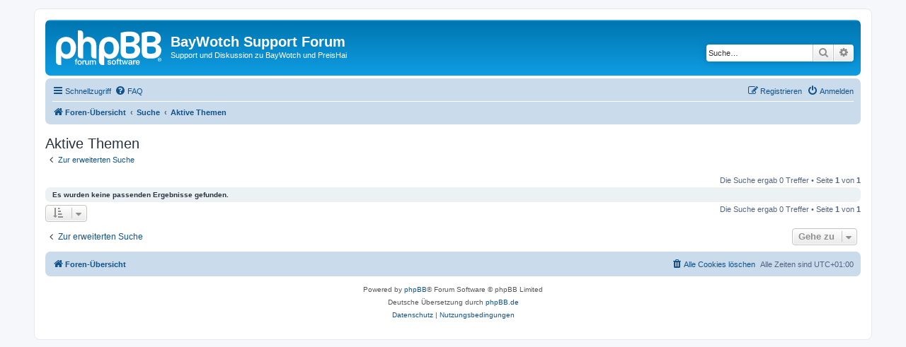

--- FILE ---
content_type: text/html; charset=UTF-8
request_url: https://www.baywotch.de/phpbb/search.php?search_id=active_topics&sid=1ab1b1259f62424221ebf81ea9246806
body_size: 3654
content:
<!DOCTYPE html>
<html dir="ltr" lang="de">
<head>
<meta charset="utf-8" />
<meta http-equiv="X-UA-Compatible" content="IE=edge">
<meta name="viewport" content="width=device-width, initial-scale=1" />

<title>BayWotch Support Forum - Aktive Themen</title>

	<link rel="alternate" type="application/atom+xml" title="Feed - BayWotch Support Forum" href="/phpbb/app.php/feed?sid=f625aa15d12a89591ba1d1cdf3ff082a">			<link rel="alternate" type="application/atom+xml" title="Feed - Neue Themen" href="/phpbb/app.php/feed/topics?sid=f625aa15d12a89591ba1d1cdf3ff082a">				

<!--
	phpBB style name: prosilver
	Based on style:   prosilver (this is the default phpBB3 style)
	Original author:  Tom Beddard ( http://www.subBlue.com/ )
	Modified by:
-->

<link href="./assets/css/font-awesome.min.css?assets_version=11" rel="stylesheet">
<link href="./styles/prosilver/theme/stylesheet.css?assets_version=11" rel="stylesheet">
<link href="./styles/prosilver/theme/de/stylesheet.css?assets_version=11" rel="stylesheet">




<!--[if lte IE 9]>
	<link href="./styles/prosilver/theme/tweaks.css?assets_version=11" rel="stylesheet">
<![endif]-->





</head>
<body id="phpbb" class="nojs notouch section-search ltr ">


<div id="wrap" class="wrap">
	<a id="top" class="top-anchor" accesskey="t"></a>
	<div id="page-header">
		<div class="headerbar" role="banner">
					<div class="inner">

			<div id="site-description" class="site-description">
		<a id="logo" class="logo" href="./index.php?sid=f625aa15d12a89591ba1d1cdf3ff082a" title="Foren-Übersicht">
					<span class="site_logo"></span>
				</a>
				<h1>BayWotch Support Forum</h1>
				<p>Support und Diskussion zu BayWotch und PreisHai</p>
				<p class="skiplink"><a href="#start_here">Zum Inhalt</a></p>
			</div>

									<div id="search-box" class="search-box search-header" role="search">
				<form action="./search.php?sid=f625aa15d12a89591ba1d1cdf3ff082a" method="get" id="search">
				<fieldset>
					<input name="keywords" id="keywords" type="search" maxlength="128" title="Suche nach Wörtern" class="inputbox search tiny" size="20" value="" placeholder="Suche…" />
					<button class="button button-search" type="submit" title="Suche">
						<i class="icon fa-search fa-fw" aria-hidden="true"></i><span class="sr-only">Suche</span>
					</button>
					<a href="./search.php?sid=f625aa15d12a89591ba1d1cdf3ff082a" class="button button-search-end" title="Erweiterte Suche">
						<i class="icon fa-cog fa-fw" aria-hidden="true"></i><span class="sr-only">Erweiterte Suche</span>
					</a>
					<input type="hidden" name="sid" value="f625aa15d12a89591ba1d1cdf3ff082a" />

				</fieldset>
				</form>
			</div>
						
			</div>
					</div>
				<div class="navbar" role="navigation">
	<div class="inner">

	<ul id="nav-main" class="nav-main linklist" role="menubar">

		<li id="quick-links" class="quick-links dropdown-container responsive-menu" data-skip-responsive="true">
			<a href="#" class="dropdown-trigger">
				<i class="icon fa-bars fa-fw" aria-hidden="true"></i><span>Schnellzugriff</span>
			</a>
			<div class="dropdown">
				<div class="pointer"><div class="pointer-inner"></div></div>
				<ul class="dropdown-contents" role="menu">
					
											<li class="separator"></li>
																									<li>
								<a href="./search.php?search_id=unanswered&amp;sid=f625aa15d12a89591ba1d1cdf3ff082a" role="menuitem">
									<i class="icon fa-file-o fa-fw icon-gray" aria-hidden="true"></i><span>Unbeantwortete Themen</span>
								</a>
							</li>
							<li>
								<a href="./search.php?search_id=active_topics&amp;sid=f625aa15d12a89591ba1d1cdf3ff082a" role="menuitem">
									<i class="icon fa-file-o fa-fw icon-blue" aria-hidden="true"></i><span>Aktive Themen</span>
								</a>
							</li>
							<li class="separator"></li>
							<li>
								<a href="./search.php?sid=f625aa15d12a89591ba1d1cdf3ff082a" role="menuitem">
									<i class="icon fa-search fa-fw" aria-hidden="true"></i><span>Suche</span>
								</a>
							</li>
					
										<li class="separator"></li>

									</ul>
			</div>
		</li>

				<li data-skip-responsive="true">
			<a href="/phpbb/app.php/help/faq?sid=f625aa15d12a89591ba1d1cdf3ff082a" rel="help" title="Häufig gestellte Fragen" role="menuitem">
				<i class="icon fa-question-circle fa-fw" aria-hidden="true"></i><span>FAQ</span>
			</a>
		</li>
						
			<li class="rightside"  data-skip-responsive="true">
			<a href="./ucp.php?mode=login&amp;redirect=search.php%3Fsearch_id%3Dactive_topics&amp;sid=f625aa15d12a89591ba1d1cdf3ff082a" title="Anmelden" accesskey="x" role="menuitem">
				<i class="icon fa-power-off fa-fw" aria-hidden="true"></i><span>Anmelden</span>
			</a>
		</li>
					<li class="rightside" data-skip-responsive="true">
				<a href="./ucp.php?mode=register&amp;sid=f625aa15d12a89591ba1d1cdf3ff082a" role="menuitem">
					<i class="icon fa-pencil-square-o  fa-fw" aria-hidden="true"></i><span>Registrieren</span>
				</a>
			</li>
						</ul>

	<ul id="nav-breadcrumbs" class="nav-breadcrumbs linklist navlinks" role="menubar">
				
		
		<li class="breadcrumbs" itemscope itemtype="https://schema.org/BreadcrumbList">

			
							<span class="crumb" itemtype="https://schema.org/ListItem" itemprop="itemListElement" itemscope><a itemprop="item" href="./index.php?sid=f625aa15d12a89591ba1d1cdf3ff082a" accesskey="h" data-navbar-reference="index"><i class="icon fa-home fa-fw"></i><span itemprop="name">Foren-Übersicht</span></a><meta itemprop="position" content="1" /></span>

											
								<span class="crumb" itemtype="https://schema.org/ListItem" itemprop="itemListElement" itemscope><a itemprop="item" href="./search.php?sid=f625aa15d12a89591ba1d1cdf3ff082a"><span itemprop="name">Suche</span></a><meta itemprop="position" content="2" /></span>
															
								<span class="crumb" itemtype="https://schema.org/ListItem" itemprop="itemListElement" itemscope><a itemprop="item" href="./search.php?search_id=active_topics&amp;sid=f625aa15d12a89591ba1d1cdf3ff082a"><span itemprop="name">Aktive Themen</span></a><meta itemprop="position" content="3" /></span>
							
					</li>

		
					<li class="rightside responsive-search">
				<a href="./search.php?sid=f625aa15d12a89591ba1d1cdf3ff082a" title="Zeigt die erweiterten Suchoptionen an" role="menuitem">
					<i class="icon fa-search fa-fw" aria-hidden="true"></i><span class="sr-only">Suche</span>
				</a>
			</li>
			</ul>

	</div>
</div>
	</div>

	
	<a id="start_here" class="anchor"></a>
	<div id="page-body" class="page-body" role="main">
		
		

<h2 class="searchresults-title">Aktive Themen</h2>

	<p class="advanced-search-link">
		<a class="arrow-left" href="./search.php?sid=f625aa15d12a89591ba1d1cdf3ff082a" title="Erweiterte Suche">
			<i class="icon fa-angle-left fa-fw icon-black" aria-hidden="true"></i><span>Zur erweiterten Suche</span>
		</a>
	</p>


	<div class="action-bar bar-top">

	
		
		<div class="pagination">
						Die Suche ergab 0 Treffer
							 &bull; Seite <strong>1</strong> von <strong>1</strong>
					</div>
	</div>


			<div class="panel">
			<div class="inner">
			<strong>Es wurden keine passenden Ergebnisse gefunden.</strong>
			</div>
		</div>
	

<div class="action-bar bottom">
		<form method="post" action="./search.php?st=7&amp;sk=t&amp;sd=d&amp;sr=topics&amp;sid=f625aa15d12a89591ba1d1cdf3ff082a&amp;search_id=active_topics">
		<div class="dropdown-container dropdown-container-left dropdown-button-control sort-tools">
	<span title="Anzeige- und Sortierungs-Einstellungen" class="button button-secondary dropdown-trigger dropdown-select">
		<i class="icon fa-sort-amount-asc fa-fw" aria-hidden="true"></i>
		<span class="caret"><i class="icon fa-sort-down fa-fw" aria-hidden="true"></i></span>
	</span>
	<div class="dropdown hidden">
		<div class="pointer"><div class="pointer-inner"></div></div>
		<div class="dropdown-contents">
			<fieldset class="display-options">
							<label>Anzeigen: <select name="st" id="st"><option value="0">Alle Ergebnisse</option><option value="1">1 Tag</option><option value="7" selected="selected">7 Tage</option><option value="14">2 Wochen</option><option value="30">1 Monat</option><option value="90">3 Monate</option><option value="180">6 Monate</option><option value="365">1 Jahr</option></select></label>
								<hr class="dashed" />
				<input type="submit" class="button2" name="sort" value="Los" />
						</fieldset>
		</div>
	</div>
</div>
	</form>
		
	<div class="pagination">
		Die Suche ergab 0 Treffer
					 &bull; Seite <strong>1</strong> von <strong>1</strong>
			</div>
</div>

<div class="action-bar actions-jump">
		<p class="jumpbox-return">
		<a class="left-box arrow-left" href="./search.php?sid=f625aa15d12a89591ba1d1cdf3ff082a" title="Erweiterte Suche" accesskey="r">
			<i class="icon fa-angle-left fa-fw icon-black" aria-hidden="true"></i><span>Zur erweiterten Suche</span>
		</a>
	</p>
	
		<div class="jumpbox dropdown-container dropdown-container-right dropdown-up dropdown-left dropdown-button-control" id="jumpbox">
			<span title="Gehe zu" class="button button-secondary dropdown-trigger dropdown-select">
				<span>Gehe zu</span>
				<span class="caret"><i class="icon fa-sort-down fa-fw" aria-hidden="true"></i></span>
			</span>
		<div class="dropdown">
			<div class="pointer"><div class="pointer-inner"></div></div>
			<ul class="dropdown-contents">
																				<li><a href="./viewforum.php?f=1&amp;sid=f625aa15d12a89591ba1d1cdf3ff082a" class="jumpbox-forum-link"> <span> Neuigkeiten</span></a></li>
																<li><a href="./viewforum.php?f=19&amp;sid=f625aa15d12a89591ba1d1cdf3ff082a" class="jumpbox-cat-link"> <span> BayWotch</span></a></li>
																<li><a href="./viewforum.php?f=16&amp;sid=f625aa15d12a89591ba1d1cdf3ff082a" class="jumpbox-sub-link"><span class="spacer"></span> <span>&#8627; &nbsp; BayWotch v4.x Light / Standard</span></a></li>
																<li><a href="./viewforum.php?f=17&amp;sid=f625aa15d12a89591ba1d1cdf3ff082a" class="jumpbox-sub-link"><span class="spacer"></span> <span>&#8627; &nbsp; BayWotch v4.x Professional / Enterprise</span></a></li>
																<li><a href="./viewforum.php?f=4&amp;sid=f625aa15d12a89591ba1d1cdf3ff082a" class="jumpbox-sub-link"><span class="spacer"></span> <span>&#8627; &nbsp; Öffentlicher Betatest</span></a></li>
																<li><a href="./viewforum.php?f=6&amp;sid=f625aa15d12a89591ba1d1cdf3ff082a" class="jumpbox-sub-link"><span class="spacer"></span> <span>&#8627; &nbsp; Anregungen, Wünsche und Kritik</span></a></li>
																<li><a href="./viewforum.php?f=11&amp;sid=f625aa15d12a89591ba1d1cdf3ff082a" class="jumpbox-sub-link"><span class="spacer"></span> <span>&#8627; &nbsp; Snippets, Scripte und 3rd Party Tools</span></a></li>
																<li><a href="./viewforum.php?f=23&amp;sid=f625aa15d12a89591ba1d1cdf3ff082a" class="jumpbox-cat-link"> <span> Archiv</span></a></li>
																<li><a href="./viewforum.php?f=2&amp;sid=f625aa15d12a89591ba1d1cdf3ff082a" class="jumpbox-sub-link"><span class="spacer"></span> <span>&#8627; &nbsp; BayWotch v3.x Light / Standard</span></a></li>
																<li><a href="./viewforum.php?f=3&amp;sid=f625aa15d12a89591ba1d1cdf3ff082a" class="jumpbox-sub-link"><span class="spacer"></span> <span>&#8627; &nbsp; BayWotch v3.x Professional / Enterprise</span></a></li>
																<li><a href="./viewforum.php?f=12&amp;sid=f625aa15d12a89591ba1d1cdf3ff082a" class="jumpbox-sub-link"><span class="spacer"></span> <span>&#8627; &nbsp; BayWotch v2.5</span></a></li>
																<li><a href="./viewforum.php?f=14&amp;sid=f625aa15d12a89591ba1d1cdf3ff082a" class="jumpbox-sub-link"><span class="spacer"></span> <span>&#8627; &nbsp; BayWotch Sofortanalyse</span></a></li>
																<li><a href="./viewforum.php?f=13&amp;sid=f625aa15d12a89591ba1d1cdf3ff082a" class="jumpbox-sub-link"><span class="spacer"></span> <span>&#8627; &nbsp; BayWotch Archiver</span></a></li>
																<li><a href="./viewforum.php?f=21&amp;sid=f625aa15d12a89591ba1d1cdf3ff082a" class="jumpbox-cat-link"> <span> Sonstiges</span></a></li>
																<li><a href="./viewforum.php?f=5&amp;sid=f625aa15d12a89591ba1d1cdf3ff082a" class="jumpbox-sub-link"><span class="spacer"></span> <span>&#8627; &nbsp; Homepage und Forum</span></a></li>
																<li><a href="./viewforum.php?f=7&amp;sid=f625aa15d12a89591ba1d1cdf3ff082a" class="jumpbox-sub-link"><span class="spacer"></span> <span>&#8627; &nbsp; PreisHai Support</span></a></li>
																<li><a href="./viewforum.php?f=8&amp;sid=f625aa15d12a89591ba1d1cdf3ff082a" class="jumpbox-sub-link"><span class="spacer"></span> <span>&#8627; &nbsp; Sonstiges</span></a></li>
											</ul>
		</div>
	</div>

	</div>

			</div>


<div id="page-footer" class="page-footer" role="contentinfo">
	<div class="navbar" role="navigation">
	<div class="inner">

	<ul id="nav-footer" class="nav-footer linklist" role="menubar">
		<li class="breadcrumbs">
									<span class="crumb"><a href="./index.php?sid=f625aa15d12a89591ba1d1cdf3ff082a" data-navbar-reference="index"><i class="icon fa-home fa-fw" aria-hidden="true"></i><span>Foren-Übersicht</span></a></span>					</li>
		
				<li class="rightside">Alle Zeiten sind <span title="Europa/Berlin">UTC+01:00</span></li>
							<li class="rightside">
				<a href="/phpbb/app.php/user/delete_cookies?sid=f625aa15d12a89591ba1d1cdf3ff082a" data-ajax="true" data-refresh="true" role="menuitem">
					<i class="icon fa-trash fa-fw" aria-hidden="true"></i><span>Alle Cookies löschen</span>
				</a>
			</li>
														</ul>

	</div>
</div>

	<div class="copyright">
				<p class="footer-row">
			<span class="footer-copyright">Powered by <a href="https://www.phpbb.com/">phpBB</a>&reg; Forum Software &copy; phpBB Limited</span>
		</p>
				<p class="footer-row">
			<span class="footer-copyright">Deutsche Übersetzung durch <a href="https://www.phpbb.de/">phpBB.de</a></span>
		</p>
						<p class="footer-row" role="menu">
			<a class="footer-link" href="./ucp.php?mode=privacy&amp;sid=f625aa15d12a89591ba1d1cdf3ff082a" title="Datenschutz" role="menuitem">
				<span class="footer-link-text">Datenschutz</span>
			</a>
			|
			<a class="footer-link" href="./ucp.php?mode=terms&amp;sid=f625aa15d12a89591ba1d1cdf3ff082a" title="Nutzungsbedingungen" role="menuitem">
				<span class="footer-link-text">Nutzungsbedingungen</span>
			</a>
		</p>
					</div>

	<div id="darkenwrapper" class="darkenwrapper" data-ajax-error-title="AJAX-Fehler" data-ajax-error-text="Bei der Verarbeitung deiner Anfrage ist ein Fehler aufgetreten." data-ajax-error-text-abort="Der Benutzer hat die Anfrage abgebrochen." data-ajax-error-text-timeout="Bei deiner Anfrage ist eine Zeitüberschreitung aufgetreten. Bitte versuche es erneut." data-ajax-error-text-parsererror="Bei deiner Anfrage ist etwas falsch gelaufen und der Server hat eine ungültige Antwort zurückgegeben.">
		<div id="darken" class="darken">&nbsp;</div>
	</div>

	<div id="phpbb_alert" class="phpbb_alert" data-l-err="Fehler" data-l-timeout-processing-req="Bei der Anfrage ist eine Zeitüberschreitung aufgetreten.">
		<a href="#" class="alert_close">
			<i class="icon fa-times-circle fa-fw" aria-hidden="true"></i>
		</a>
		<h3 class="alert_title">&nbsp;</h3><p class="alert_text"></p>
	</div>
	<div id="phpbb_confirm" class="phpbb_alert">
		<a href="#" class="alert_close">
			<i class="icon fa-times-circle fa-fw" aria-hidden="true"></i>
		</a>
		<div class="alert_text"></div>
	</div>
</div>

</div>

<div>
	<a id="bottom" class="anchor" accesskey="z"></a>
	</div>

<script src="./assets/javascript/jquery-3.7.1.min.js?assets_version=11"></script>
<script src="./assets/javascript/core.js?assets_version=11"></script>



<script src="./styles/prosilver/template/forum_fn.js?assets_version=11"></script>
<script src="./styles/prosilver/template/ajax.js?assets_version=11"></script>



<script defer src="https://static.cloudflareinsights.com/beacon.min.js/vcd15cbe7772f49c399c6a5babf22c1241717689176015" integrity="sha512-ZpsOmlRQV6y907TI0dKBHq9Md29nnaEIPlkf84rnaERnq6zvWvPUqr2ft8M1aS28oN72PdrCzSjY4U6VaAw1EQ==" data-cf-beacon='{"version":"2024.11.0","token":"eac497eb46524a6ba795c917cbc1b5b8","r":1,"server_timing":{"name":{"cfCacheStatus":true,"cfEdge":true,"cfExtPri":true,"cfL4":true,"cfOrigin":true,"cfSpeedBrain":true},"location_startswith":null}}' crossorigin="anonymous"></script>
</body>
</html>
